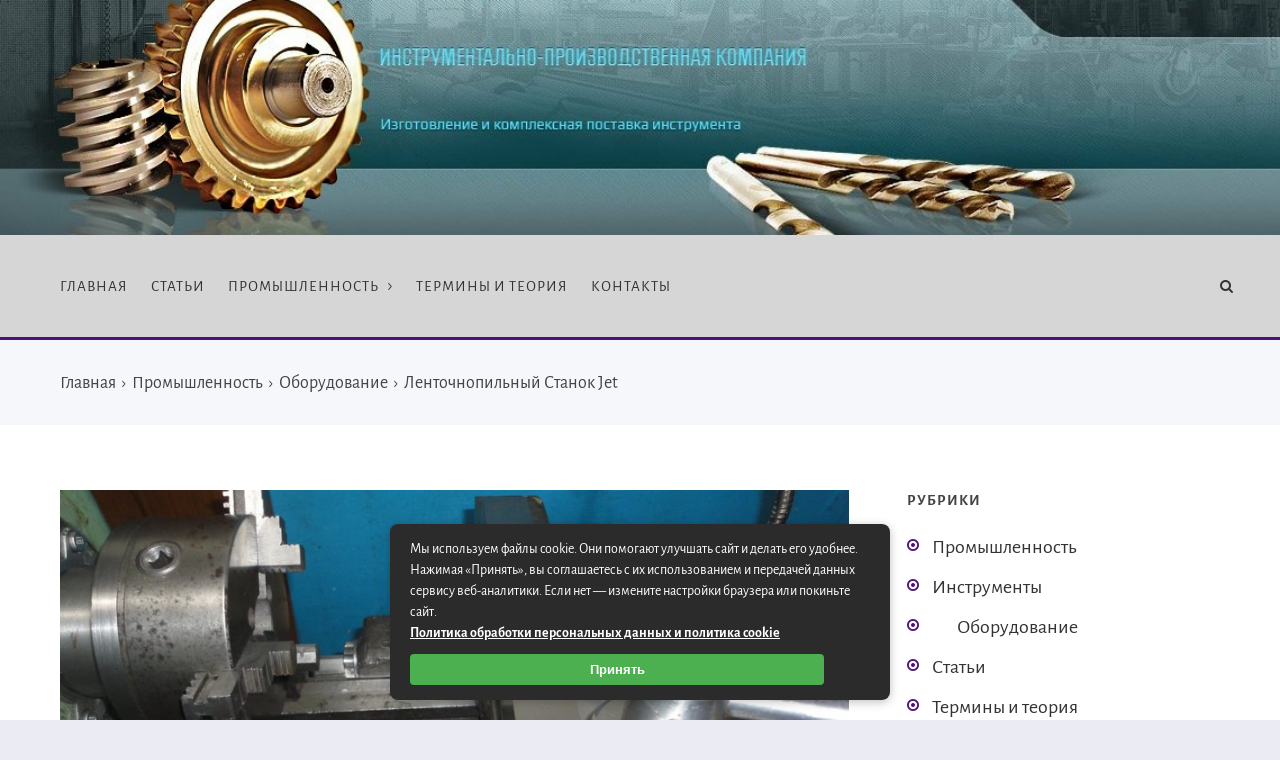

--- FILE ---
content_type: text/html; charset=UTF-8
request_url: https://ipc-ps.ru/lentochnopilnyj-stanok-jet/
body_size: 26364
content:
<!DOCTYPE html>
<html lang="ru-RU" class="no-js">
<head>
<meta charset="UTF-8"><link rel="preload" href="https://ipc-ps.ru/wp-content/cache/fvm/min/0-css00d9f72f0b779ba5f371789b2a6a55b12e097f30bd7d9b72eb0e15536a662.css" as="style" media="all" />
<link rel="preload" href="https://ipc-ps.ru/wp-content/cache/fvm/min/0-csse6dae2e5fae4c062b5687be511a48b897f5ad5674d10b6d4c377c4bef1628.css" as="style" media="all" />
<link rel="preload" href="https://ipc-ps.ru/wp-content/cache/fvm/min/0-css9a0e2db664117e7205f3a9d9a1e86ed2e1b64b0a606ef59f59de76bef287c.css" as="style" media="all" /><script data-cfasync="false">if(navigator.userAgent.match(/MSIE|Internet Explorer/i)||navigator.userAgent.match(/Trident\/7\..*?rv:11/i)){var href=document.location.href;if(!href.match(/[?&]iebrowser/)){if(href.indexOf("?")==-1){if(href.indexOf("#")==-1){document.location.href=href+"?iebrowser=1"}else{document.location.href=href.replace("#","?iebrowser=1#")}}else{if(href.indexOf("#")==-1){document.location.href=href+"&iebrowser=1"}else{document.location.href=href.replace("#","&iebrowser=1#")}}}}</script>
<script data-cfasync="false">class FVMLoader{constructor(e){this.triggerEvents=e,this.eventOptions={passive:!0},this.userEventListener=this.triggerListener.bind(this),this.delayedScripts={normal:[],async:[],defer:[]},this.allJQueries=[]}_addUserInteractionListener(e){this.triggerEvents.forEach(t=>window.addEventListener(t,e.userEventListener,e.eventOptions))}_removeUserInteractionListener(e){this.triggerEvents.forEach(t=>window.removeEventListener(t,e.userEventListener,e.eventOptions))}triggerListener(){this._removeUserInteractionListener(this),"loading"===document.readyState?document.addEventListener("DOMContentLoaded",this._loadEverythingNow.bind(this)):this._loadEverythingNow()}async _loadEverythingNow(){this._runAllDelayedCSS(),this._delayEventListeners(),this._delayJQueryReady(this),this._handleDocumentWrite(),this._registerAllDelayedScripts(),await this._loadScriptsFromList(this.delayedScripts.normal),await this._loadScriptsFromList(this.delayedScripts.defer),await this._loadScriptsFromList(this.delayedScripts.async),await this._triggerDOMContentLoaded(),await this._triggerWindowLoad(),window.dispatchEvent(new Event("wpr-allScriptsLoaded"))}_registerAllDelayedScripts(){document.querySelectorAll("script[type=fvmdelay]").forEach(e=>{e.hasAttribute("src")?e.hasAttribute("async")&&!1!==e.async?this.delayedScripts.async.push(e):e.hasAttribute("defer")&&!1!==e.defer||"module"===e.getAttribute("data-type")?this.delayedScripts.defer.push(e):this.delayedScripts.normal.push(e):this.delayedScripts.normal.push(e)})}_runAllDelayedCSS(){document.querySelectorAll("link[rel=fvmdelay]").forEach(e=>{e.setAttribute("rel","stylesheet")})}async _transformScript(e){return await this._requestAnimFrame(),new Promise(t=>{const n=document.createElement("script");let r;[...e.attributes].forEach(e=>{let t=e.nodeName;"type"!==t&&("data-type"===t&&(t="type",r=e.nodeValue),n.setAttribute(t,e.nodeValue))}),e.hasAttribute("src")?(n.addEventListener("load",t),n.addEventListener("error",t)):(n.text=e.text,t()),e.parentNode.replaceChild(n,e)})}async _loadScriptsFromList(e){const t=e.shift();return t?(await this._transformScript(t),this._loadScriptsFromList(e)):Promise.resolve()}_delayEventListeners(){let e={};function t(t,n){!function(t){function n(n){return e[t].eventsToRewrite.indexOf(n)>=0?"wpr-"+n:n}e[t]||(e[t]={originalFunctions:{add:t.addEventListener,remove:t.removeEventListener},eventsToRewrite:[]},t.addEventListener=function(){arguments[0]=n(arguments[0]),e[t].originalFunctions.add.apply(t,arguments)},t.removeEventListener=function(){arguments[0]=n(arguments[0]),e[t].originalFunctions.remove.apply(t,arguments)})}(t),e[t].eventsToRewrite.push(n)}function n(e,t){let n=e[t];Object.defineProperty(e,t,{get:()=>n||function(){},set(r){e["wpr"+t]=n=r}})}t(document,"DOMContentLoaded"),t(window,"DOMContentLoaded"),t(window,"load"),t(window,"pageshow"),t(document,"readystatechange"),n(document,"onreadystatechange"),n(window,"onload"),n(window,"onpageshow")}_delayJQueryReady(e){let t=window.jQuery;Object.defineProperty(window,"jQuery",{get:()=>t,set(n){if(n&&n.fn&&!e.allJQueries.includes(n)){n.fn.ready=n.fn.init.prototype.ready=function(t){e.domReadyFired?t.bind(document)(n):document.addEventListener("DOMContentLoaded2",()=>t.bind(document)(n))};const t=n.fn.on;n.fn.on=n.fn.init.prototype.on=function(){if(this[0]===window){function e(e){return e.split(" ").map(e=>"load"===e||0===e.indexOf("load.")?"wpr-jquery-load":e).join(" ")}"string"==typeof arguments[0]||arguments[0]instanceof String?arguments[0]=e(arguments[0]):"object"==typeof arguments[0]&&Object.keys(arguments[0]).forEach(t=>{delete Object.assign(arguments[0],{[e(t)]:arguments[0][t]})[t]})}return t.apply(this,arguments),this},e.allJQueries.push(n)}t=n}})}async _triggerDOMContentLoaded(){this.domReadyFired=!0,await this._requestAnimFrame(),document.dispatchEvent(new Event("DOMContentLoaded2")),await this._requestAnimFrame(),window.dispatchEvent(new Event("DOMContentLoaded2")),await this._requestAnimFrame(),document.dispatchEvent(new Event("wpr-readystatechange")),await this._requestAnimFrame(),document.wpronreadystatechange&&document.wpronreadystatechange()}async _triggerWindowLoad(){await this._requestAnimFrame(),window.dispatchEvent(new Event("wpr-load")),await this._requestAnimFrame(),window.wpronload&&window.wpronload(),await this._requestAnimFrame(),this.allJQueries.forEach(e=>e(window).trigger("wpr-jquery-load")),window.dispatchEvent(new Event("wpr-pageshow")),await this._requestAnimFrame(),window.wpronpageshow&&window.wpronpageshow()}_handleDocumentWrite(){const e=new Map;document.write=document.writeln=function(t){const n=document.currentScript,r=document.createRange(),i=n.parentElement;let a=e.get(n);void 0===a&&(a=n.nextSibling,e.set(n,a));const s=document.createDocumentFragment();r.setStart(s,0),s.appendChild(r.createContextualFragment(t)),i.insertBefore(s,a)}}async _requestAnimFrame(){return new Promise(e=>requestAnimationFrame(e))}static run(){const e=new FVMLoader(["keydown","mousemove","touchmove","touchstart","touchend","wheel"]);e._addUserInteractionListener(e)}}FVMLoader.run();</script><meta name="viewport" content="width=device-width, initial-scale=1"><meta name='robots' content='index, follow, max-image-preview:large, max-snippet:-1, max-video-preview:-1' /><title>Ленточнопильный Станок Jet</title><meta name="description" content="Ленточнопильный станок по металлу предполагает наличие массивной консоли, поэтому ему совершенно необходим механизм автоподачи. У станков Jet серии HVBS" /><link rel="canonical" href="https://ipc-ps.ru/lentochnopilnyj-stanok-jet/" /><meta property="og:locale" content="ru_RU" /><meta property="og:type" content="article" /><meta property="og:title" content="Ленточнопильный Станок Jet" /><meta property="og:description" content="Ленточнопильный станок по металлу предполагает наличие массивной консоли, поэтому ему совершенно необходим механизм автоподачи. У станков Jet серии HVBS" /><meta property="og:url" content="https://ipc-ps.ru/lentochnopilnyj-stanok-jet/" /><meta property="og:site_name" content="Инструментально-производственная компания" /><meta property="article:published_time" content="2022-04-13T08:32:13+00:00" /><meta name="author" content="Редактор" /><meta name="twitter:card" content="summary_large_image" /><meta name="twitter:label1" content="Написано автором" /><meta name="twitter:data1" content="Редактор" /><script type="application/ld+json" class="yoast-schema-graph">{"@context":"https://schema.org","@graph":[{"@type":"Article","@id":"https://ipc-ps.ru/lentochnopilnyj-stanok-jet/#article","isPartOf":{"@id":"https://ipc-ps.ru/lentochnopilnyj-stanok-jet/"},"author":{"name":"Редактор","@id":"https://ipc-ps.ru/#/schema/person/35666c30f170963e77cf2af40ea3f95f"},"headline":"Ленточнопильный Станок Jet","datePublished":"2022-04-13T08:32:13+00:00","mainEntityOfPage":{"@id":"https://ipc-ps.ru/lentochnopilnyj-stanok-jet/"},"wordCount":207,"commentCount":0,"image":{"@id":"https://ipc-ps.ru/lentochnopilnyj-stanok-jet/#primaryimage"},"thumbnailUrl":"https://ipc-ps.ru/wp-content/uploads/2022/04/stanok.jpg","articleSection":["Оборудование"],"inLanguage":"ru-RU","potentialAction":[{"@type":"CommentAction","name":"Comment","target":["https://ipc-ps.ru/lentochnopilnyj-stanok-jet/#respond"]}]},{"@type":"WebPage","@id":"https://ipc-ps.ru/lentochnopilnyj-stanok-jet/","url":"https://ipc-ps.ru/lentochnopilnyj-stanok-jet/","name":"Ленточнопильный Станок Jet","isPartOf":{"@id":"https://ipc-ps.ru/#website"},"primaryImageOfPage":{"@id":"https://ipc-ps.ru/lentochnopilnyj-stanok-jet/#primaryimage"},"image":{"@id":"https://ipc-ps.ru/lentochnopilnyj-stanok-jet/#primaryimage"},"thumbnailUrl":"https://ipc-ps.ru/wp-content/uploads/2022/04/stanok.jpg","datePublished":"2022-04-13T08:32:13+00:00","author":{"@id":"https://ipc-ps.ru/#/schema/person/35666c30f170963e77cf2af40ea3f95f"},"description":"Ленточнопильный станок по металлу предполагает наличие массивной консоли, поэтому ему совершенно необходим механизм автоподачи. У станков Jet серии HVBS","breadcrumb":{"@id":"https://ipc-ps.ru/lentochnopilnyj-stanok-jet/#breadcrumb"},"inLanguage":"ru-RU","potentialAction":[{"@type":"ReadAction","target":["https://ipc-ps.ru/lentochnopilnyj-stanok-jet/"]}]},{"@type":"ImageObject","inLanguage":"ru-RU","@id":"https://ipc-ps.ru/lentochnopilnyj-stanok-jet/#primaryimage","url":"https://ipc-ps.ru/wp-content/uploads/2022/04/stanok.jpg","contentUrl":"https://ipc-ps.ru/wp-content/uploads/2022/04/stanok.jpg","width":1000,"height":750},{"@type":"BreadcrumbList","@id":"https://ipc-ps.ru/lentochnopilnyj-stanok-jet/#breadcrumb","itemListElement":[{"@type":"ListItem","position":1,"name":"Главная страница","item":"https://ipc-ps.ru/"},{"@type":"ListItem","position":2,"name":"Промышленность","item":"https://ipc-ps.ru/promyshlennost/"},{"@type":"ListItem","position":3,"name":"Оборудование","item":"https://ipc-ps.ru/promyshlennost/oborudovanie/"},{"@type":"ListItem","position":4,"name":"Ленточнопильный Станок Jet"}]},{"@type":"WebSite","@id":"https://ipc-ps.ru/#website","url":"https://ipc-ps.ru/","name":"Инструментально-производственная компания","description":"","potentialAction":[{"@type":"SearchAction","target":{"@type":"EntryPoint","urlTemplate":"https://ipc-ps.ru/?s={search_term_string}"},"query-input":{"@type":"PropertyValueSpecification","valueRequired":true,"valueName":"search_term_string"}}],"inLanguage":"ru-RU"},{"@type":"Person","@id":"https://ipc-ps.ru/#/schema/person/35666c30f170963e77cf2af40ea3f95f","name":"Редактор","image":{"@type":"ImageObject","inLanguage":"ru-RU","@id":"https://ipc-ps.ru/#/schema/person/image/","url":"https://secure.gravatar.com/avatar/60c1f1f7cbb6623050f185f233c52aa16176e13ed928dcc0250d174c933a077c?s=96&d=monsterid&r=g","contentUrl":"https://secure.gravatar.com/avatar/60c1f1f7cbb6623050f185f233c52aa16176e13ed928dcc0250d174c933a077c?s=96&d=monsterid&r=g","caption":"Редактор"}}]}</script>

<link rel="profile" href="http://gmpg.org/xfn/11">

<link href="https://ipc-ps.ru/wp-content/uploads/2022/02/0.jpg" rel="icon" type="image/x-icon">


	
	
	
	
	
	
	
	
	
	
	
	
	
	
	
	
	




<style id='wp-img-auto-sizes-contain-inline-css' type='text/css' media="all">img:is([sizes=auto i],[sizes^="auto," i]){contain-intrinsic-size:3000px 1500px}</style>
<style id='wp-block-library-inline-css' type='text/css' media="all">:root{--wp-block-synced-color:#7a00df;--wp-block-synced-color--rgb:122,0,223;--wp-bound-block-color:var(--wp-block-synced-color);--wp-editor-canvas-background:#ddd;--wp-admin-theme-color:#007cba;--wp-admin-theme-color--rgb:0,124,186;--wp-admin-theme-color-darker-10:#006ba1;--wp-admin-theme-color-darker-10--rgb:0,107,160.5;--wp-admin-theme-color-darker-20:#005a87;--wp-admin-theme-color-darker-20--rgb:0,90,135;--wp-admin-border-width-focus:2px}@media (min-resolution:192dpi){:root{--wp-admin-border-width-focus:1.5px}}.wp-element-button{cursor:pointer}:root .has-very-light-gray-background-color{background-color:#eee}:root .has-very-dark-gray-background-color{background-color:#313131}:root .has-very-light-gray-color{color:#eee}:root .has-very-dark-gray-color{color:#313131}:root .has-vivid-green-cyan-to-vivid-cyan-blue-gradient-background{background:linear-gradient(135deg,#00d084,#0693e3)}:root .has-purple-crush-gradient-background{background:linear-gradient(135deg,#34e2e4,#4721fb 50%,#ab1dfe)}:root .has-hazy-dawn-gradient-background{background:linear-gradient(135deg,#faaca8,#dad0ec)}:root .has-subdued-olive-gradient-background{background:linear-gradient(135deg,#fafae1,#67a671)}:root .has-atomic-cream-gradient-background{background:linear-gradient(135deg,#fdd79a,#004a59)}:root .has-nightshade-gradient-background{background:linear-gradient(135deg,#330968,#31cdcf)}:root .has-midnight-gradient-background{background:linear-gradient(135deg,#020381,#2874fc)}:root{--wp--preset--font-size--normal:16px;--wp--preset--font-size--huge:42px}.has-regular-font-size{font-size:1em}.has-larger-font-size{font-size:2.625em}.has-normal-font-size{font-size:var(--wp--preset--font-size--normal)}.has-huge-font-size{font-size:var(--wp--preset--font-size--huge)}.has-text-align-center{text-align:center}.has-text-align-left{text-align:left}.has-text-align-right{text-align:right}.has-fit-text{white-space:nowrap!important}#end-resizable-editor-section{display:none}.aligncenter{clear:both}.items-justified-left{justify-content:flex-start}.items-justified-center{justify-content:center}.items-justified-right{justify-content:flex-end}.items-justified-space-between{justify-content:space-between}.screen-reader-text{border:0;clip-path:inset(50%);height:1px;margin:-1px;overflow:hidden;padding:0;position:absolute;width:1px;word-wrap:normal!important}.screen-reader-text:focus{background-color:#ddd;clip-path:none;color:#444;display:block;font-size:1em;height:auto;left:5px;line-height:normal;padding:15px 23px 14px;text-decoration:none;top:5px;width:auto;z-index:100000}html :where(.has-border-color){border-style:solid}html :where([style*=border-top-color]){border-top-style:solid}html :where([style*=border-right-color]){border-right-style:solid}html :where([style*=border-bottom-color]){border-bottom-style:solid}html :where([style*=border-left-color]){border-left-style:solid}html :where([style*=border-width]){border-style:solid}html :where([style*=border-top-width]){border-top-style:solid}html :where([style*=border-right-width]){border-right-style:solid}html :where([style*=border-bottom-width]){border-bottom-style:solid}html :where([style*=border-left-width]){border-left-style:solid}html :where(img[class*=wp-image-]){height:auto;max-width:100%}:where(figure){margin:0 0 1em}html :where(.is-position-sticky){--wp-admin--admin-bar--position-offset:var(--wp-admin--admin-bar--height,0px)}@media screen and (max-width:600px){html :where(.is-position-sticky){--wp-admin--admin-bar--position-offset:0px}}</style><style id='global-styles-inline-css' type='text/css' media="all">:root{--wp--preset--aspect-ratio--square:1;--wp--preset--aspect-ratio--4-3:4/3;--wp--preset--aspect-ratio--3-4:3/4;--wp--preset--aspect-ratio--3-2:3/2;--wp--preset--aspect-ratio--2-3:2/3;--wp--preset--aspect-ratio--16-9:16/9;--wp--preset--aspect-ratio--9-16:9/16;--wp--preset--color--black:#000000;--wp--preset--color--cyan-bluish-gray:#abb8c3;--wp--preset--color--white:#ffffff;--wp--preset--color--pale-pink:#f78da7;--wp--preset--color--vivid-red:#cf2e2e;--wp--preset--color--luminous-vivid-orange:#ff6900;--wp--preset--color--luminous-vivid-amber:#fcb900;--wp--preset--color--light-green-cyan:#7bdcb5;--wp--preset--color--vivid-green-cyan:#00d084;--wp--preset--color--pale-cyan-blue:#8ed1fc;--wp--preset--color--vivid-cyan-blue:#0693e3;--wp--preset--color--vivid-purple:#9b51e0;--wp--preset--gradient--vivid-cyan-blue-to-vivid-purple:linear-gradient(135deg,rgb(6,147,227) 0%,rgb(155,81,224) 100%);--wp--preset--gradient--light-green-cyan-to-vivid-green-cyan:linear-gradient(135deg,rgb(122,220,180) 0%,rgb(0,208,130) 100%);--wp--preset--gradient--luminous-vivid-amber-to-luminous-vivid-orange:linear-gradient(135deg,rgb(252,185,0) 0%,rgb(255,105,0) 100%);--wp--preset--gradient--luminous-vivid-orange-to-vivid-red:linear-gradient(135deg,rgb(255,105,0) 0%,rgb(207,46,46) 100%);--wp--preset--gradient--very-light-gray-to-cyan-bluish-gray:linear-gradient(135deg,rgb(238,238,238) 0%,rgb(169,184,195) 100%);--wp--preset--gradient--cool-to-warm-spectrum:linear-gradient(135deg,rgb(74,234,220) 0%,rgb(151,120,209) 20%,rgb(207,42,186) 40%,rgb(238,44,130) 60%,rgb(251,105,98) 80%,rgb(254,248,76) 100%);--wp--preset--gradient--blush-light-purple:linear-gradient(135deg,rgb(255,206,236) 0%,rgb(152,150,240) 100%);--wp--preset--gradient--blush-bordeaux:linear-gradient(135deg,rgb(254,205,165) 0%,rgb(254,45,45) 50%,rgb(107,0,62) 100%);--wp--preset--gradient--luminous-dusk:linear-gradient(135deg,rgb(255,203,112) 0%,rgb(199,81,192) 50%,rgb(65,88,208) 100%);--wp--preset--gradient--pale-ocean:linear-gradient(135deg,rgb(255,245,203) 0%,rgb(182,227,212) 50%,rgb(51,167,181) 100%);--wp--preset--gradient--electric-grass:linear-gradient(135deg,rgb(202,248,128) 0%,rgb(113,206,126) 100%);--wp--preset--gradient--midnight:linear-gradient(135deg,rgb(2,3,129) 0%,rgb(40,116,252) 100%);--wp--preset--font-size--small:13px;--wp--preset--font-size--medium:20px;--wp--preset--font-size--large:36px;--wp--preset--font-size--x-large:42px;--wp--preset--spacing--20:0.44rem;--wp--preset--spacing--30:0.67rem;--wp--preset--spacing--40:1rem;--wp--preset--spacing--50:1.5rem;--wp--preset--spacing--60:2.25rem;--wp--preset--spacing--70:3.38rem;--wp--preset--spacing--80:5.06rem;--wp--preset--shadow--natural:6px 6px 9px rgba(0, 0, 0, 0.2);--wp--preset--shadow--deep:12px 12px 50px rgba(0, 0, 0, 0.4);--wp--preset--shadow--sharp:6px 6px 0px rgba(0, 0, 0, 0.2);--wp--preset--shadow--outlined:6px 6px 0px -3px rgb(255, 255, 255), 6px 6px rgb(0, 0, 0);--wp--preset--shadow--crisp:6px 6px 0px rgb(0, 0, 0)}:where(.is-layout-flex){gap:.5em}:where(.is-layout-grid){gap:.5em}body .is-layout-flex{display:flex}.is-layout-flex{flex-wrap:wrap;align-items:center}.is-layout-flex>:is(*,div){margin:0}body .is-layout-grid{display:grid}.is-layout-grid>:is(*,div){margin:0}:where(.wp-block-columns.is-layout-flex){gap:2em}:where(.wp-block-columns.is-layout-grid){gap:2em}:where(.wp-block-post-template.is-layout-flex){gap:1.25em}:where(.wp-block-post-template.is-layout-grid){gap:1.25em}.has-black-color{color:var(--wp--preset--color--black)!important}.has-cyan-bluish-gray-color{color:var(--wp--preset--color--cyan-bluish-gray)!important}.has-white-color{color:var(--wp--preset--color--white)!important}.has-pale-pink-color{color:var(--wp--preset--color--pale-pink)!important}.has-vivid-red-color{color:var(--wp--preset--color--vivid-red)!important}.has-luminous-vivid-orange-color{color:var(--wp--preset--color--luminous-vivid-orange)!important}.has-luminous-vivid-amber-color{color:var(--wp--preset--color--luminous-vivid-amber)!important}.has-light-green-cyan-color{color:var(--wp--preset--color--light-green-cyan)!important}.has-vivid-green-cyan-color{color:var(--wp--preset--color--vivid-green-cyan)!important}.has-pale-cyan-blue-color{color:var(--wp--preset--color--pale-cyan-blue)!important}.has-vivid-cyan-blue-color{color:var(--wp--preset--color--vivid-cyan-blue)!important}.has-vivid-purple-color{color:var(--wp--preset--color--vivid-purple)!important}.has-black-background-color{background-color:var(--wp--preset--color--black)!important}.has-cyan-bluish-gray-background-color{background-color:var(--wp--preset--color--cyan-bluish-gray)!important}.has-white-background-color{background-color:var(--wp--preset--color--white)!important}.has-pale-pink-background-color{background-color:var(--wp--preset--color--pale-pink)!important}.has-vivid-red-background-color{background-color:var(--wp--preset--color--vivid-red)!important}.has-luminous-vivid-orange-background-color{background-color:var(--wp--preset--color--luminous-vivid-orange)!important}.has-luminous-vivid-amber-background-color{background-color:var(--wp--preset--color--luminous-vivid-amber)!important}.has-light-green-cyan-background-color{background-color:var(--wp--preset--color--light-green-cyan)!important}.has-vivid-green-cyan-background-color{background-color:var(--wp--preset--color--vivid-green-cyan)!important}.has-pale-cyan-blue-background-color{background-color:var(--wp--preset--color--pale-cyan-blue)!important}.has-vivid-cyan-blue-background-color{background-color:var(--wp--preset--color--vivid-cyan-blue)!important}.has-vivid-purple-background-color{background-color:var(--wp--preset--color--vivid-purple)!important}.has-black-border-color{border-color:var(--wp--preset--color--black)!important}.has-cyan-bluish-gray-border-color{border-color:var(--wp--preset--color--cyan-bluish-gray)!important}.has-white-border-color{border-color:var(--wp--preset--color--white)!important}.has-pale-pink-border-color{border-color:var(--wp--preset--color--pale-pink)!important}.has-vivid-red-border-color{border-color:var(--wp--preset--color--vivid-red)!important}.has-luminous-vivid-orange-border-color{border-color:var(--wp--preset--color--luminous-vivid-orange)!important}.has-luminous-vivid-amber-border-color{border-color:var(--wp--preset--color--luminous-vivid-amber)!important}.has-light-green-cyan-border-color{border-color:var(--wp--preset--color--light-green-cyan)!important}.has-vivid-green-cyan-border-color{border-color:var(--wp--preset--color--vivid-green-cyan)!important}.has-pale-cyan-blue-border-color{border-color:var(--wp--preset--color--pale-cyan-blue)!important}.has-vivid-cyan-blue-border-color{border-color:var(--wp--preset--color--vivid-cyan-blue)!important}.has-vivid-purple-border-color{border-color:var(--wp--preset--color--vivid-purple)!important}.has-vivid-cyan-blue-to-vivid-purple-gradient-background{background:var(--wp--preset--gradient--vivid-cyan-blue-to-vivid-purple)!important}.has-light-green-cyan-to-vivid-green-cyan-gradient-background{background:var(--wp--preset--gradient--light-green-cyan-to-vivid-green-cyan)!important}.has-luminous-vivid-amber-to-luminous-vivid-orange-gradient-background{background:var(--wp--preset--gradient--luminous-vivid-amber-to-luminous-vivid-orange)!important}.has-luminous-vivid-orange-to-vivid-red-gradient-background{background:var(--wp--preset--gradient--luminous-vivid-orange-to-vivid-red)!important}.has-very-light-gray-to-cyan-bluish-gray-gradient-background{background:var(--wp--preset--gradient--very-light-gray-to-cyan-bluish-gray)!important}.has-cool-to-warm-spectrum-gradient-background{background:var(--wp--preset--gradient--cool-to-warm-spectrum)!important}.has-blush-light-purple-gradient-background{background:var(--wp--preset--gradient--blush-light-purple)!important}.has-blush-bordeaux-gradient-background{background:var(--wp--preset--gradient--blush-bordeaux)!important}.has-luminous-dusk-gradient-background{background:var(--wp--preset--gradient--luminous-dusk)!important}.has-pale-ocean-gradient-background{background:var(--wp--preset--gradient--pale-ocean)!important}.has-electric-grass-gradient-background{background:var(--wp--preset--gradient--electric-grass)!important}.has-midnight-gradient-background{background:var(--wp--preset--gradient--midnight)!important}.has-small-font-size{font-size:var(--wp--preset--font-size--small)!important}.has-medium-font-size{font-size:var(--wp--preset--font-size--medium)!important}.has-large-font-size{font-size:var(--wp--preset--font-size--large)!important}.has-x-large-font-size{font-size:var(--wp--preset--font-size--x-large)!important}</style>

<style id='classic-theme-styles-inline-css' type='text/css' media="all">/*! This file is auto-generated */
.wp-block-button__link{color:#fff;background-color:#32373c;border-radius:9999px;box-shadow:none;text-decoration:none;padding:calc(.667em + 2px) calc(1.333em + 2px);font-size:1.125em}.wp-block-file__button{background:#32373c;color:#fff;text-decoration:none}</style>
<link rel='stylesheet' id='theme-style-css' href='https://ipc-ps.ru/wp-content/cache/fvm/min/0-css00d9f72f0b779ba5f371789b2a6a55b12e097f30bd7d9b72eb0e15536a662.css' type='text/css' media='all' />
<link rel='stylesheet' id='fancybox-css' href='https://ipc-ps.ru/wp-content/cache/fvm/min/0-csse6dae2e5fae4c062b5687be511a48b897f5ad5674d10b6d4c377c4bef1628.css' type='text/css' media='all' />
<link rel='stylesheet' id='wp-pagenavi-css' href='https://ipc-ps.ru/wp-content/cache/fvm/min/0-css9a0e2db664117e7205f3a9d9a1e86ed2e1b64b0a606ef59f59de76bef287c.css' type='text/css' media='all' />
<style media="all">a,ol.commentlist li .reply{color:#333}a:hover,a.read-more:hover,.post-header a:hover,.media-caption .post-header a:hover,h2.post-title a:hover,.featured-news-item h2 a:hover,ol.commentlist li .reply:hover,.footer-col a:hover{color:#501077}body{background:#EBEBF4;color:#444}.content-box.red{color:#444}.wrap,.media-caption,.thumb-box-caption{background:#fff}.top-info-blok,.top-info-blok:before{background:#f6f7fb;color:#444}.gp-post-tags{color:#fff}.header{background:#d6d6d6}.text-title a{color:#333}.menunav li a:before{background:#501077}.menunav li a{color:#333}.menunav ul li ul{background:#c4c4c4}.menunav ul li ul li a{color:#333}.featured-news{background:#f6f7fb}.featured-news-item h2 a{color:#333}#backtop,.wp-pagenavi .current,.wp-pagenavi a:hover,.nice-cats li.cat-item:hover,.loadmore-button,.toggle-comments,.comment-form input[type="submit"],.comments-box .navigation .nav-previous a:before,.comments-box .navigation .nav-next a:before,.widget #searchsubmit,.recent-posts-content ol li:before,a.read-more,.wp-pagenavi a:hover,.owl-prev,.owl-next,.owl-dot.active span,.owl-dot:hover span,.owl-prev,.owl-next,.wpcf7 input[type="submit"]{color:#fff;background:#501077}.wp-pagenavi .current,.wp-pagenavi a:hover,.nice-cats li.cat-item a:hover,.nice-cats li.cat-item:hover .post_count,a.read-more:hover{color:#fff}.owl-dot span{border:4px solid #501077}#backtop:hover,.loadmore-button:hover,.toggle-comments:hover,.comment-form input[type="submit"]:hover,.widget #searchsubmit:hover,a.read-more:hover,.social-bar ul li a:hover,.owl-prev:hover,.owl-next:hover,.wpcf7 input[type="submit"]:hover{background:#106fa5}.search-container .searchSubmit:hover{color:#501077;border:3px solid #501077}.gp-search-modal a.close:hover{color:#501077}.search-container input:focus{border-bottom:3px solid #501077}.footer{background:#f6f7fb}.footer-col,ul.bottom-nav li a,ul.bottom-nav li:after,.footer-col .widget-title,.footer-col a{color:#444}.footer-col .widget-title,ul.bottom-nav{border-bottom:1px solid #eeeeef}.breadcrumbs:before{background:#f6f7fb}.breadcrumbs,.breadcrumbs a{color:#444}blockquote{background:#f9f9f9;color:#444;border-left:10px solid #501077}.post-content ul li:before,.widget ul li:before,.footer ul li:before{color:#501077}.wp-pagenavi,.post-navigation{border-top:1px solid #eeeeef}.wp-pagenavi a,.wp-pagenavi span.current,.wp-pagenavi a:hover{border:1px solid #eeeeef}.recent-posts-content ol li,.post-navigation{border-bottom:1px solid #eeeeef}.nav-box-prev{border-right:1px solid #eeeeef}.widget-title{color:#444}.author-widget{background:#f6f7fb}.author-widget span,.author-widget p{color:#333}.author-btn{border:1px solid #333;color:#333}.maincol{float:left;margin-right:5%}.comments-box{height:auto;width:100%;transition:all .5s ease;overflow:visible;margin-top:50px}ul.bottom-nav{padding:30px 0 20px}.gp-btn.custom{background:#501077;color:#fff}.gp-btn.custom:hover{background:#612ba8}.ghost-custom{padding:12px 20px;border:2px solid #501077;color:#501077}.ghost-custom:hover{background:#501077;color:#fff;border:2px solid #501077}.highlight{background:#501077;color:#333}.content-box.custom{background:#fce7d6;border:1px solid #fcb77b}.content-box.custom .icon-wrap{color:#fcb77b}.author-widget:before{background:url('') no-repeat center center;background-size:cover}#gp-home2 .maincol{float:right;margin-left:5%;margin-right:0}.mob-panel{background:#f6f7fb;color:#333}.mob-panel a{color:#333}.gp-divider.custom.solid{border-top:2px solid #501077}.gp-divider.custom.dashed{border-top:2px dashed #501077}.gp-divider.custom.dotted{border-top:2px dotted #501077}</style>
<style type="text/css" media="all">.recentcomments a{display:inline!important;padding:0!important;margin:0!important}</style></head>

<body class="wp-singular post-template-default single single-post postid-1210 single-format-standard wp-theme-kassandra" itemscope itemtype="http://schema.org/WebPage">
<div class="wrap gp-clearfix">
<div class="mob-panel gp-clearfix">
 <a id="mob" href="#mobilemenu"> Открыть меню</a> 
 <a class="toggle-search open_search" rel="nofollow" href="#"><i class="fa fa-search" aria-hidden="true"></i> &nbsp;Поиск</a> 
</div>

<div class="header gp-clearfix" itemscope itemtype="http://schema.org/WPHeader">
<a href="/"><img src="https://ipc-ps.ru/wp-content/uploads/2022/05/shapka.jpg" width="100%" /></a>
<div class="gp-container gp-clearfix">


<div id="menu" class="menunav" itemscope itemtype="http://www.schema.org/SiteNavigationElement">
<div class="menu-top-container"><ul id="menu-top" class="top-menu"><li id="menu-item-611" class="menu-item menu-item-type-custom menu-item-object-custom menu-item-611"><a href="/" itemprop="url"><span itemprop="name">Главная</span></a></li>
<li id="menu-item-1410" class="menu-item menu-item-type-taxonomy menu-item-object-category menu-item-1410"><a href="https://ipc-ps.ru/stati/" itemprop="url"><span itemprop="name">Статьи</span></a></li>
<li id="menu-item-1411" class="menu-item menu-item-type-taxonomy menu-item-object-category current-post-ancestor menu-item-has-children menu-item-1411"><a href="https://ipc-ps.ru/promyshlennost/" itemprop="url"><span itemprop="name">Промышленность</span></a>
<ul class="sub-menu">
	<li id="menu-item-1412" class="menu-item menu-item-type-taxonomy menu-item-object-category current-post-ancestor current-menu-parent current-post-parent menu-item-1412"><a href="https://ipc-ps.ru/promyshlennost/oborudovanie/" itemprop="url"><span itemprop="name">Оборудование</span></a></li>
</ul>
</li>
<li id="menu-item-1413" class="menu-item menu-item-type-taxonomy menu-item-object-category menu-item-1413"><a href="https://ipc-ps.ru/terminy-i-teoriya/" itemprop="url"><span itemprop="name">Термины и теория</span></a></li>
<li id="menu-item-1414" class="menu-item menu-item-type-post_type menu-item-object-page menu-item-1414"><a href="https://ipc-ps.ru/kontakty/" itemprop="url"><span itemprop="name">Контакты</span></a></li>
</ul></div></div>
 
  <a class="toggle-search-menu open_search" rel="nofollow" href="#"><i class="fa fa-search" aria-hidden="true"></i></a> 
 

</div>
</div> 
<div class="gp-container gp-clearfix">
<div class="breadcrumbs gp-clearfix" itemscope itemtype="http://schema.org/BreadcrumbList"><span itemprop="itemListElement" itemscope itemtype="http://schema.org/ListItem"><a class="breadcrumbs__link" href="https://ipc-ps.ru/" itemprop="item"><span itemprop="name">Главная</span></a><meta itemprop="position" content="1" /></span><span class="breadcrumbs__separator">&nbsp; › &nbsp;</span><span itemprop="itemListElement" itemscope itemtype="http://schema.org/ListItem"><a class="breadcrumbs__link" href="https://ipc-ps.ru/promyshlennost/" itemprop="item"><span itemprop="name">Промышленность</span></a><meta itemprop="position" content="2" /></span><span class="breadcrumbs__separator">&nbsp; › &nbsp;</span><span itemprop="itemListElement" itemscope itemtype="http://schema.org/ListItem"><a class="breadcrumbs__link" href="https://ipc-ps.ru/promyshlennost/oborudovanie/" itemprop="item"><span itemprop="name">Оборудование</span></a><meta itemprop="position" content="3" /></span><span class="breadcrumbs__separator">&nbsp; › &nbsp;</span><span class="breadcrumbs__current">Ленточнопильный Станок Jet</span></div>

<div class="maincol">  
   
<div id="post-1210" class="gp-clearfix post-1210 post type-post status-publish format-standard has-post-thumbnail hentry category-oborudovanie" itemscope itemtype="http://schema.org/Article">



<div class="thumb-box">

<img itemprop="image" src="https://ipc-ps.ru/wp-content/uploads/2022/04/stanok-900x420.jpg" alt="Ленточнопильный Станок Jet"> 

<div class="thumb-box-caption"> 
<h1 class="post-title" itemprop="headline">Ленточнопильный Станок Jet</h1>
<div class="post-header">
<span itemprop="datePublished" content="2022-04-13T11:32:13+03:00">13.04.2022</span>&nbsp; &middot; &nbsp; <i class="fa fa-comment-o" aria-hidden="true"></i> &nbsp;0 
</div>
</div>


</div>

 

 
 <div class="post-content gp-clearfix" itemprop="articleBody">
 <p>Ленточнопильный станок по металлу предполагает наличие массивной консоли, поэтому ему совершенно необходим механизм автоподачи. У станков Jet серии HVBS он представляет собой гидравлическую систему, управляемую запирающим вентилем и регулировочным дроссельным винтом. Последний служит для установки подачи, что дает возможность читывать при резке твердость материала и профиль заготовки. Так, для тонкостенных заготовок (трубы, профиль и т. д.), чтобы избежать заклинивания полотна пилы, лучше использовать низкую скорость подачи. А по окончании процесса привод автоматически останавливается – срабатывает концевой выключатель. Его, кстати, тоже нетрудно настроить при необходимости.</p>
<p>Частоту вращения шкивов с лентой варьируют традиционным образом (перестановкой ремня редуктора). Диапазон скоростей позволяет пиле расправляться с материалами различной твердости, начиная пластмассой и заканчивая высоколегированной сталью и бронзой.HVBS-812R оборудован насосом для подвода смазывающе-охлаждающей жидкости (СОЖ). В качестве СОЖ применяют специальные водорастворимые эмульсии, утилизируемые в соответствии с требованиями защиты окружающей среды. К слову, податчик СОЖ включают и выключают независимо от двигателя станка.</p>
<p>Тиски, в которых крепят заготовку, могут быть отрегулированы для резки под углом. Для удобства на заднюю сторону станины станка нанесена угловая маркировка, но для верности лучше удостовериться в правильности установки, используя угломер. Зажимают заготовку рычагом быстрого зажима.</p>
<p>И еще пара «мелочей»: станина оборудована поддоном для сбора стружки, а подставка- колесами, упрощающими транспортировку 125-килограммового агрегата.</p>
<p>Источник: blogs.privet.ru</p>
<div style="clear:both; margin-top:0em; margin-bottom:1em;"><a href="https://ipc-ps.ru/lentochnopilnye-stanki-po-metallu-jet/" target="_blank" rel="dofollow" class="u182c23a9b96222ca0c8fe9a241c878bd"><style media="all">.u182c23a9b96222ca0c8fe9a241c878bd{padding:0;margin:0;padding-top:1em!important;padding-bottom:1em!important;width:100%;display:block;font-weight:700;background-color:#8E44AD;border:0!important;border-left:4px solid #95A5A6!important;box-shadow:0 1px 2px rgba(0,0,0,.17);-moz-box-shadow:0 1px 2px rgba(0,0,0,.17);-o-box-shadow:0 1px 2px rgba(0,0,0,.17);-webkit-box-shadow:0 1px 2px rgba(0,0,0,.17);text-decoration:none}.u182c23a9b96222ca0c8fe9a241c878bd:active,.u182c23a9b96222ca0c8fe9a241c878bd:hover{opacity:1;transition:opacity 250ms;webkit-transition:opacity 250ms;text-decoration:none}.u182c23a9b96222ca0c8fe9a241c878bd{transition:background-color 250ms;webkit-transition:background-color 250ms;opacity:1;transition:opacity 250ms;webkit-transition:opacity 250ms}.u182c23a9b96222ca0c8fe9a241c878bd .ctaText{font-weight:700;color:#e6e6e6;text-decoration:none;font-size:16px}.u182c23a9b96222ca0c8fe9a241c878bd .postTitle{color:#ECF0F1;text-decoration:underline!important;font-size:16px}.u182c23a9b96222ca0c8fe9a241c878bd:hover .postTitle{text-decoration:underline!important}</style><div style="padding-left:1em; padding-right:1em;"><span class="ctaText">Рекомендуем:</span>&nbsp; <span class="postTitle">Ленточнопильные Станки по Металлу Jet</span></div></a></div>  </div>

<span class="gp-post-tags"></span>


<meta itemprop="author" content="Редактор">
<meta itemprop="dateModified" content="2022-04-13">
<link itemscope itemprop="mainEntityOfPage" itemtype="https://schema.org/WebPage" href="https://ipc-ps.ru/lentochnopilnyj-stanok-jet/">

<div itemprop="publisher" itemscope itemtype="https://schema.org/Organization">
<div itemprop="logo" itemscope itemtype="https://schema.org/ImageObject">
<link itemprop="url image" href="https://ipc-ps.ru/wp-content/uploads/2022/02/SHapka.png">
<meta itemprop="width" content="300">
<meta itemprop="height" content="60">
</div>
<meta itemprop="name" content="Инструментально-производственная компания">
<meta itemprop="telephone" content="+78126480276">
<meta itemprop="address" content="Санкт-Петербург">	
</div>


<div class="share-post">
 <p>Поделиться в социальных сетях</p>

 <script src="//yastatic.net/es5-shims/0.0.2/es5-shims.min.js"></script>
<script src="//yastatic.net/share2/share.js"></script>
<div class="ya-share2" data-services="vkontakte,facebook,odnoklassniki,twitter,viber,whatsapp,skype,telegram"></div>

</div>  
<div class="post-navigation gp-clearfix">
<div class="nav-box-prev">
    <div class="prev-desc">Предыдущая запись</div>
<span class="prev-title"> <a href="https://ipc-ps.ru/lentochnopilnyj-stanok-po-metallu-svoimi-rukami/">Ленточнопильный Станок по Металлу Своими Руками </a></span>
 </div>

<div class="nav-box-next">
  <div class="next-desc">Следующая запись</div>
<span class="next-title"> <a href="https://ipc-ps.ru/lentochnopilnyj-stanok-firmy-pegas-chehiya/">Ленточнопильный Станок Фирмы Пегас Чехия </a></span>
</div>
</div>

<div  class="related-posts gp-clearfix">
<span class="related-title">Ещё записи из рубрики&nbsp; <a href="https://ipc-ps.ru/promyshlennost/oborudovanie/">"Оборудование"</a>
</span> 


<div class="related-post gp-clearfix">
<a href="https://ipc-ps.ru/press-dlya-vtorsyrya/"><img class="entry-thumb" src="https://ipc-ps.ru/wp-content/uploads/2022/04/stanok-200x200.jpg" alt="Пресс для Вторсырья"></a>  

<div class="post-header">
13.04.2022 &nbsp; &middot; &nbsp; 
<i class="fa fa-comment-o" aria-hidden="true"></i> &nbsp;
0</div>

<span class="related-post-title" itemprop="headline"><a href="https://ipc-ps.ru/press-dlya-vtorsyrya/" rel="bookmark">Пресс для Вторсырья</a></span>
<p>Фотографии пресс-служба СИБУР прислала.
К сожалению в тройку финалистов наш проект ООО &#171;Реал Строй&#187; не...</p> 
</div>
 

<div class="related-post gp-clearfix">
<a href="https://ipc-ps.ru/press-dlya-metalloloma/"><img class="entry-thumb" src="https://ipc-ps.ru/wp-content/uploads/2022/04/stanok-200x200.jpg" alt="Пресс для Металлолома"></a>  

<div class="post-header">
13.04.2022 &nbsp; &middot; &nbsp; 
<i class="fa fa-comment-o" aria-hidden="true"></i> &nbsp;
1</div>

<span class="related-post-title" itemprop="headline"><a href="https://ipc-ps.ru/press-dlya-metalloloma/" rel="bookmark">Пресс для Металлолома</a></span>
<p>Колоссальная работа по индустриализации, проделанная во времена Советского Союза, оставила не менее...</p> 
</div>
 

<div class="related-post gp-clearfix">
<a href="https://ipc-ps.ru/press-gorizontalnyj/"><img class="entry-thumb" src="https://ipc-ps.ru/wp-content/uploads/2022/04/stanok-200x200.jpg" alt="Пресс Горизонтальный"></a>  

<div class="post-header">
13.04.2022 &nbsp; &middot; &nbsp; 
<i class="fa fa-comment-o" aria-hidden="true"></i> &nbsp;
0</div>

<span class="related-post-title" itemprop="headline"><a href="https://ipc-ps.ru/press-gorizontalnyj/" rel="bookmark">Пресс Горизонтальный</a></span>
<p>Компания CRSGROUP поставляет горизонтальные прессы гидравлические производства Германии. Помимо поставки...</p> 
</div>
 

<div class="related-post gp-clearfix">
<a href="https://ipc-ps.ru/press-dlya-loma/"><img class="entry-thumb" src="https://ipc-ps.ru/wp-content/uploads/2022/04/stanok-200x200.jpg" alt="Пресс для Лома"></a>  

<div class="post-header">
13.04.2022 &nbsp; &middot; &nbsp; 
<i class="fa fa-comment-o" aria-hidden="true"></i> &nbsp;
0</div>

<span class="related-post-title" itemprop="headline"><a href="https://ipc-ps.ru/press-dlya-loma/" rel="bookmark">Пресс для Лома</a></span>
<p>Пресс-ножницы для металлолома
Для того чтобы из металлопроката создать деталь или заготовку, требуется его...</p> 
</div>
 

<div class="related-post gp-clearfix">
<a href="https://ipc-ps.ru/metallorezhushhij-instrument-kuplyu/"><img class="entry-thumb" src="https://ipc-ps.ru/wp-content/uploads/2022/04/stanok-200x200.jpg" alt="Металлорежущий Инструмент Куплю"></a>  

<div class="post-header">
13.04.2022 &nbsp; &middot; &nbsp; 
<i class="fa fa-comment-o" aria-hidden="true"></i> &nbsp;
0</div>

<span class="related-post-title" itemprop="headline"><a href="https://ipc-ps.ru/metallorezhushhij-instrument-kuplyu/" rel="bookmark">Металлорежущий Инструмент Куплю</a></span>
<p>Предназначение
Сверло с цилиндрическим хвостовиком для сверления рельсов со сменными пластинами d22...</p> 
</div>
 
</div>

   </div>


 	
<div id="post-558" class="random-post post-558 post type-post status-publish format-standard has-post-thumbnail hentry category-stati">
<a href="https://ipc-ps.ru/rezcy-tokarnye-rastochnye-dlya-obra/"><div class="random-post-img" style=" background-image: url(https://ipc-ps.ru/wp-content/uploads/2022/02/instrumenty.jpg)">
</div>
</a>
<div class="random-post-inner">
 <span>Что еще почитать:</span>
<h2 class="post-title"><a href="https://ipc-ps.ru/rezcy-tokarnye-rastochnye-dlya-obra/">Резцы токарные расточные для обработки глухих отверстий с пластинами из быстрорежущей стали (Р6М5 Р18)(с углом φ 5°)</a></h2>
</div>
</div>
	
<div id="post-3333" class="random-post post-3333 post type-post status-publish format-standard has-post-thumbnail hentry category-instrumenty">
<a href="https://ipc-ps.ru/kak-razvivat-individualnost-v-tokarnom-dele/"><div class="random-post-img" style=" background-image: url(https://ipc-ps.ru/wp-content/uploads/2022/08/0.jpeg)">
</div>
</a>
<div class="random-post-inner">
 <span>Что еще почитать:</span>
<h2 class="post-title"><a href="https://ipc-ps.ru/kak-razvivat-individualnost-v-tokarnom-dele/">Как развивать индивидуальность в токарном деле</a></h2>
</div>
</div>


  </div> 

<div class="sidebar" itemscope itemtype="http://schema.org/WPSideBar">
<div class="sidebar-wrapper">
 <div id="categories-4" class="widget widget_categories gp-clearfix"> <span class="widget-title">Рубрики</span> 
			<ul>
					<li class="cat-item cat-item-10"><a href="https://ipc-ps.ru/promyshlennost/">Промышленность</a>

	<li class="cat-item cat-item-13"><a href="https://ipc-ps.ru/promyshlennost/instrumenty/">Инструменты</a>
</li>
	<li class="cat-item cat-item-12"><a href="https://ipc-ps.ru/promyshlennost/oborudovanie/">Оборудование</a>
</li>

</li>
	<li class="cat-item cat-item-1"><a href="https://ipc-ps.ru/stati/">Статьи</a>
</li>
	<li class="cat-item cat-item-11"><a href="https://ipc-ps.ru/terminy-i-teoriya/">Термины и теория</a>
</li>
			</ul>

			</div>  
     <div class="widget">
<span class="widget-title"></span> 
 <div class="recent-posts-content">
	 <ol>
      


<li class="gp-clearfix">
 
<a href="https://ipc-ps.ru/effektivnye-postavki-oborudovaniya-iz-kitaya-polnyj-gid-dlya-biznesa/"><img itemprop="image" src="https://ipc-ps.ru/wp-content/uploads/2026/01/1768316154-800x547-1-100x100.png" alt="Эффективные поставки оборудования из Китая: полный гид для бизнеса"> </a> 
<span><a href="https://ipc-ps.ru/effektivnye-postavki-oborudovaniya-iz-kitaya-polnyj-gid-dlya-biznesa/">Эффективные поставки оборудования из Китая: полный гид для бизнеса</a></span>
 
</li>
 


<li class="gp-clearfix">
 
<a href="https://ipc-ps.ru/permneftemash-peredovye-resheniya-v-proizvodstve-promyshlennogo-oborudovaniya/"><img itemprop="image" src="https://ipc-ps.ru/wp-content/uploads/2026/01/1767420944-800x547-1-100x100.png" alt="Пермнефтемаш: передовые решения в производстве промышленного оборудования"> </a> 
<span><a href="https://ipc-ps.ru/permneftemash-peredovye-resheniya-v-proizvodstve-promyshlennogo-oborudovaniya/">Пермнефтемаш: передовые решения в производстве промышленного оборудования</a></span>
 
</li>
 


<li class="gp-clearfix">
 
<a href="https://ipc-ps.ru/klinovye-remni-v-uzbekistane-shirokij-assortiment-ot-belting-rezina/"><img itemprop="image" src="https://ipc-ps.ru/wp-content/uploads/2025/12/1766467060-800x547-1-100x100.png" alt="Клиновые ремни в Узбекистане: широкий ассортимент от Belting Rezina"> </a> 
<span><a href="https://ipc-ps.ru/klinovye-remni-v-uzbekistane-shirokij-assortiment-ot-belting-rezina/">Клиновые ремни в Узбекистане: широкий ассортимент от Belting Rezina</a></span>
 
</li>
 


<li class="gp-clearfix">
 
 
<span><a href="https://ipc-ps.ru/domovichka-uyutnye-traditsii-i-sovremennye-resheniya-v-mire-domashnego-uyuta/">Домовичка: уютные традиции и современные решения в мире домашнего уюта</a></span>
 
</li>
 


<li class="gp-clearfix">
 
 
<span><a href="https://ipc-ps.ru/obzor-platformy-vahsonline-org-vozmozhnosti-preimushhestva-i-osobennosti/">Обзор платформы Vahsonline.org: возможности, преимущества и особенности</a></span>
 
</li>
 


<li class="gp-clearfix">
 
<a href="https://ipc-ps.ru/chto-skryvaetsya-vnutri-promyshlennyh-gigantov-kak-sozdayut-produktsiyu-dlya-mashinostroeniya-i-neftegazovoj-otrasli/"><img itemprop="image" src="https://ipc-ps.ru/wp-content/uploads/2025/11/1764223899-800x547-1-100x100.png" alt="«Что скрывается внутри промышленных гигантов: как создают продукцию для машиностроения и нефтегазовой отрасли»"> </a> 
<span><a href="https://ipc-ps.ru/chto-skryvaetsya-vnutri-promyshlennyh-gigantov-kak-sozdayut-produktsiyu-dlya-mashinostroeniya-i-neftegazovoj-otrasli/">«Что скрывается внутри промышленных гигантов: как создают продукцию для машиностроения и нефтегазовой отрасли»</a></span>
 
</li>
 


<li class="gp-clearfix">
 
<a href="https://ipc-ps.ru/obzor-i-vybor-stekol-dlya-citroen-jumper-chto-nuzhno-znat-avtolyubitelyu/"><img itemprop="image" src="https://ipc-ps.ru/wp-content/uploads/2025/11/1762494340-800x547-1-100x100.png" alt="Обзор и выбор стекол для Citroen Jumper: что нужно знать автолюбителю"> </a> 
<span><a href="https://ipc-ps.ru/obzor-i-vybor-stekol-dlya-citroen-jumper-chto-nuzhno-znat-avtolyubitelyu/">Обзор и выбор стекол для Citroen Jumper: что нужно знать автолюбителю</a></span>
 
</li>
 


<li class="gp-clearfix">
 
<a href="https://ipc-ps.ru/sovremennye-pressy-dlya-sena-kak-vybrat-luchshee-oborudovanie-po-dostupnoj-tsene-v-tule/"><img itemprop="image" src="https://ipc-ps.ru/wp-content/uploads/2025/11/1761995139-800x547-1-100x100.png" alt="Современные прессы для сена: как выбрать лучшее оборудование по доступной цене в Туле"> </a> 
<span><a href="https://ipc-ps.ru/sovremennye-pressy-dlya-sena-kak-vybrat-luchshee-oborudovanie-po-dostupnoj-tsene-v-tule/">Современные прессы для сена: как выбрать лучшее оборудование по доступной цене в Туле</a></span>
 
</li>
 


<li class="gp-clearfix">
 
 
<span><a href="https://ipc-ps.ru/kak-uspeshno-vnedrit-biznes-analitiku-prakticheskoe-rukovodstvo-dlya-rosta-kompanii/">Как успешно внедрить бизнес-аналитику: практическое руководство для роста компании</a></span>
 
</li>
 


<li class="gp-clearfix">
 
<a href="https://ipc-ps.ru/galvanika-innovatsionnyj-metod-uhoda-za-kozhej-i-ego-preimushhestva/"><img itemprop="image" src="https://ipc-ps.ru/wp-content/uploads/2025/10/1760935665-800x547-1-100x100.png" alt="Гальваника: инновационный метод ухода за кожей и его преимущества"> </a> 
<span><a href="https://ipc-ps.ru/galvanika-innovatsionnyj-metod-uhoda-za-kozhej-i-ego-preimushhestva/">Гальваника: инновационный метод ухода за кожей и его преимущества</a></span>
 
</li>
</ol>
</div>	
 
</div>	
 
<div id="recent-comments-2" class="widget widget_recent_comments gp-clearfix"> <span class="widget-title">Свежие комментарии</span> <ul id="recentcomments"><li class="recentcomments"><span class="comment-author-link">Воронова Дайна</span> к записи <a href="https://ipc-ps.ru/osobennosti-ispolzovaniya-poddonov/#comment-113520">Особенности использования поддонов</a></li><li class="recentcomments"><span class="comment-author-link">Жданов Владимир</span> к записи <a href="https://ipc-ps.ru/primenenie-meditsinskih-rashodnyh-materialov/#comment-113519">Применение медицинских расходных материалов</a></li><li class="recentcomments"><span class="comment-author-link">Кабанов Ипполит</span> к записи <a href="https://ipc-ps.ru/tokarnye-instrumenty-dlya-proizvodstva-chto-vazhnee-tsena-ili-kachestvo/#comment-113518">Токарные инструменты для производства: что важнее — цена или качество?</a></li><li class="recentcomments"><span class="comment-author-link">Попова Виола</span> к записи <a href="https://ipc-ps.ru/pochemu-na-rybalku-ili-ohotu-luchshe-otpravlyatsya-v-spetsialnoj-odezhde/#comment-113517">Почему на рыбалку или охоту лучше отправляться в специальной одежде</a></li><li class="recentcomments"><span class="comment-author-link">Дорофеев Фирс</span> к записи <a href="https://ipc-ps.ru/bez-zhelezobetona-ne-obhoditsya-ni-odno-stroitelstvo/#comment-113516">Без железобетона не обходится ни одно строительство</a></li></ul></div> <div id="custom_html-3" class="widget_text widget widget_custom_html gp-clearfix"> <div class="textwidget custom-html-widget"><a href="https://ipc-ps.ru/magazin/index.html">Магазин</a></div></div> </div>
</div> </div>
 
<div class="footer gp-clearfix" itemscope itemtype="http://schema.org/WPFooter">
 

 <div class="gp-container gp-clearfix">
<div class="credits gp-clearfix">

<div class="foot-menu gp-clearfix" itemscope itemtype="http://schema.org/SiteNavigationElement">
  <ul id="menu-podval" class="bottom-nav"><li id="menu-item-603" class="menu-item menu-item-type-post_type menu-item-object-page menu-item-603"><a href="https://ipc-ps.ru/kontakty/" itemprop="url"><span itemprop="name">Контакты</span></a></li>
<li id="menu-item-604" class="menu-item menu-item-type-post_type menu-item-object-page menu-item-604"><a href="https://ipc-ps.ru/karta-sajta/" itemprop="url"><span itemprop="name">Карта сайта</span></a></li>
<li id="menu-item-601" class="menu-item menu-item-type-post_type menu-item-object-page menu-item-privacy-policy menu-item-601"><a rel="privacy-policy" href="https://ipc-ps.ru/soglashenie-na-obrabotku-personalnyh-dannyh/" itemprop="url"><span itemprop="name">Пользовательское соглашение</span></a></li>
</ul></div>
  
&copy; <span itemprop="copyrightYear">2026  </span>  <span itemprop="name">Инструментально-производственная компания</span>&nbsp;  &middot;  &nbsp;<span itemprop="description"> </span>
  <a id="backtop" href="#top" rel="nofollow"><i class="fa fa-arrow-up" aria-hidden="true"></i></a>
<span class="anycode">   <a href="https://www.liveinternet.ru/click"
target="_blank"><img id="licnt6D19" width="1" height="1" style="border:0" 
title="LiveInternet: показано число просмотров и посетителей за 24 часа"
src="[data-uri]"
alt=""/></a><script>(function(d,s){d.getElementById("licnt6D19").src=
"https://counter.yadro.ru/hit?t52.6;r"+escape(d.referrer)+
((typeof(s)=="undefined")?"":";s"+s.width+"*"+s.height+"*"+
(s.colorDepth?s.colorDepth:s.pixelDepth))+";u"+escape(d.URL)+
";h"+escape(d.title.substring(0,150))+";"+Math.random()})
(document,screen)</script>

<script  >
   (function(m,e,t,r,i,k,a){m[i]=m[i]||function(){(m[i].a=m[i].a||[]).push(arguments)};
   m[i].l=1*new Date();k=e.createElement(t),a=e.getElementsByTagName(t)[0],k.async=1,k.src=r,a.parentNode.insertBefore(k,a)})
   (window, document, "script", "https://mc.yandex.ru/metrika/tag.js", "ym");

   ym(71289799, "init", {
        clickmap:true,
        trackLinks:true,
        accurateTrackBounce:true,
        webvisor:true
   });
</script>
<noscript><div><img src="https://mc.yandex.ru/watch/71289799" style="position:absolute; left:-9999px;" alt="" /></div></noscript>
 </span>
</div>
</div>
 
 </div>
 
</div>
<script type="speculationrules">
{"prefetch":[{"source":"document","where":{"and":[{"href_matches":"/*"},{"not":{"href_matches":["/wp-*.php","/wp-admin/*","/wp-content/uploads/*","/wp-content/*","/wp-content/plugins/*","/wp-content/themes/kassandra/*","/*\\?(.+)"]}},{"not":{"selector_matches":"a[rel~=\"nofollow\"]"}},{"not":{"selector_matches":".no-prefetch, .no-prefetch a"}}]},"eagerness":"conservative"}]}
</script>

<script >function gotoal(link){window.open(link.replace("_","http://"));}</script>
<script  src="https://ipc-ps.ru/wp-includes/js/jquery/jquery.min.js?ver=3.7.1" id="jquery-core-js"></script>
<script  src="https://ipc-ps.ru/wp-includes/js/jquery/jquery-migrate.min.js?ver=3.4.1" id="jquery-migrate-js"></script>
<script  id="toc-front-js-extra">
/* <![CDATA[ */
var tocplus = {"smooth_scroll":"1"};
//# sourceURL=toc-front-js-extra
/* ]]> */
</script>
<script  src="https://ipc-ps.ru/wp-content/plugins/table-of-contents-plus/front.min.js?ver=2411.1" id="toc-front-js"></script>
<script  src="https://ipc-ps.ru/wp-content/themes/kassandra/scripts/custom.js?ver=1.0" id="custom-js"></script>
<script  id="loadmore-js-extra">
/* <![CDATA[ */
var loadmore_params = {"ajaxurl":"https://ipc-ps.ru/wp-admin/admin-ajax.php","posts":"{\"page\":0,\"name\":\"lentochnopilnyj-stanok-jet\",\"error\":\"\",\"m\":\"\",\"p\":0,\"post_parent\":\"\",\"subpost\":\"\",\"subpost_id\":\"\",\"attachment\":\"\",\"attachment_id\":0,\"pagename\":\"\",\"page_id\":0,\"second\":\"\",\"minute\":\"\",\"hour\":\"\",\"day\":0,\"monthnum\":0,\"year\":0,\"w\":0,\"category_name\":\"\",\"tag\":\"\",\"cat\":\"\",\"tag_id\":\"\",\"author\":\"\",\"author_name\":\"\",\"feed\":\"\",\"tb\":\"\",\"paged\":0,\"meta_key\":\"\",\"meta_value\":\"\",\"preview\":\"\",\"s\":\"\",\"sentence\":\"\",\"title\":\"\",\"fields\":\"all\",\"menu_order\":\"\",\"embed\":\"\",\"category__in\":[],\"category__not_in\":[],\"category__and\":[],\"post__in\":[],\"post__not_in\":[],\"post_name__in\":[],\"tag__in\":[],\"tag__not_in\":[],\"tag__and\":[],\"tag_slug__in\":[],\"tag_slug__and\":[],\"post_parent__in\":[],\"post_parent__not_in\":[],\"author__in\":[],\"author__not_in\":[],\"search_columns\":[],\"ignore_sticky_posts\":false,\"suppress_filters\":false,\"cache_results\":true,\"update_post_term_cache\":true,\"update_menu_item_cache\":false,\"lazy_load_term_meta\":true,\"update_post_meta_cache\":true,\"post_type\":\"\",\"posts_per_page\":10,\"nopaging\":false,\"comments_per_page\":\"50\",\"no_found_rows\":false,\"order\":\"DESC\"}","current_page":"1","max_page":"0"};
//# sourceURL=loadmore-js-extra
/* ]]> */
</script>
<script  src="https://ipc-ps.ru/wp-content/themes/kassandra/scripts/loadmore.js?ver=6.9" id="loadmore-js"></script>
<script  src="https://ipc-ps.ru/wp-content/plugins/easy-fancybox/vendor/purify.min.js?ver=6.9" id="fancybox-purify-js"></script>
<script  id="jquery-fancybox-js-extra">
/* <![CDATA[ */
var efb_i18n = {"close":"\u0417\u0430\u043a\u0440\u044b\u0442\u044c","next":"\u0421\u043b\u0435\u0434\u0443\u044e\u0449\u0438\u0439","prev":"\u041f\u0440\u0435\u0434\u044b\u0434\u0443\u0449\u0438\u0439","startSlideshow":"\u0417\u0430\u043f\u0443\u0441\u0442\u0438\u0442\u044c \u0441\u043b\u0430\u0439\u0434-\u0448\u043e\u0443","toggleSize":"\u0420\u0430\u0437\u043c\u0435\u0440 \u0442\u0443\u043c\u0431\u043b\u0435\u0440\u0430"};
//# sourceURL=jquery-fancybox-js-extra
/* ]]> */
</script>
<script  src="https://ipc-ps.ru/wp-content/plugins/easy-fancybox/fancybox/1.5.4/jquery.fancybox.min.js?ver=6.9" id="jquery-fancybox-js"></script>
<script  id="jquery-fancybox-js-after">
/* <![CDATA[ */
var fb_timeout, fb_opts={'autoScale':true,'showCloseButton':true,'margin':20,'pixelRatio':'false','centerOnScroll':false,'enableEscapeButton':true,'overlayShow':true,'hideOnOverlayClick':true,'minVpHeight':320,'disableCoreLightbox':'true','enableBlockControls':'true','fancybox_openBlockControls':'true' };
if(typeof easy_fancybox_handler==='undefined'){
var easy_fancybox_handler=function(){
jQuery([".nolightbox","a.wp-block-file__button","a.pin-it-button","a[href*='pinterest.com\/pin\/create']","a[href*='facebook.com\/share']","a[href*='twitter.com\/share']"].join(',')).addClass('nofancybox');
jQuery('a.fancybox-close').on('click',function(e){e.preventDefault();jQuery.fancybox.close()});
/* IMG */
						var unlinkedImageBlocks=jQuery(".wp-block-image > img:not(.nofancybox,figure.nofancybox>img)");
						unlinkedImageBlocks.wrap(function() {
							var href = jQuery( this ).attr( "src" );
							return "<a href='" + href + "'></a>";
						});
var fb_IMG_select=jQuery('a[href*=".jpg" i]:not(.nofancybox,li.nofancybox>a,figure.nofancybox>a),area[href*=".jpg" i]:not(.nofancybox),a[href*=".jpeg" i]:not(.nofancybox,li.nofancybox>a,figure.nofancybox>a),area[href*=".jpeg" i]:not(.nofancybox),a[href*=".png" i]:not(.nofancybox,li.nofancybox>a,figure.nofancybox>a),area[href*=".png" i]:not(.nofancybox),a[href*=".webp" i]:not(.nofancybox,li.nofancybox>a,figure.nofancybox>a),area[href*=".webp" i]:not(.nofancybox)');
fb_IMG_select.addClass('fancybox image');
var fb_IMG_sections=jQuery('.gallery,.wp-block-gallery,.tiled-gallery,.wp-block-jetpack-tiled-gallery,.ngg-galleryoverview,.ngg-imagebrowser,.nextgen_pro_blog_gallery,.nextgen_pro_film,.nextgen_pro_horizontal_filmstrip,.ngg-pro-masonry-wrapper,.ngg-pro-mosaic-container,.nextgen_pro_sidescroll,.nextgen_pro_slideshow,.nextgen_pro_thumbnail_grid,.tiled-gallery');
fb_IMG_sections.each(function(){jQuery(this).find(fb_IMG_select).attr('rel','gallery-'+fb_IMG_sections.index(this));});
jQuery('a.fancybox,area.fancybox,.fancybox>a').each(function(){jQuery(this).fancybox(jQuery.extend(true,{},fb_opts,{'transition':'elastic','transitionIn':'elastic','easingIn':'easeOutBack','transitionOut':'elastic','easingOut':'easeInBack','opacity':false,'hideOnContentClick':false,'titleShow':true,'titlePosition':'over','titleFromAlt':true,'showNavArrows':true,'enableKeyboardNav':true,'cyclic':false,'mouseWheel':'true'}))});
};};
jQuery(easy_fancybox_handler);jQuery(document).on('post-load',easy_fancybox_handler);

//# sourceURL=jquery-fancybox-js-after
/* ]]> */
</script>
<script  src="https://ipc-ps.ru/wp-content/plugins/easy-fancybox/vendor/jquery.easing.min.js?ver=1.4.1" id="jquery-easing-js"></script>
<script  src="https://ipc-ps.ru/wp-content/plugins/easy-fancybox/vendor/jquery.mousewheel.min.js?ver=3.1.13" id="jquery-mousewheel-js"></script>
<script  src="https://ipc-ps.ru/wp-content/plugins/lazy-load/js/jquery.sonar.min.js?ver=0.6.1" id="jquery-sonar-js"></script>
<script  src="https://ipc-ps.ru/wp-content/plugins/lazy-load/js/lazy-load.js?ver=0.6.1" id="wpcom-lazy-load-images-js"></script>
<script  src="https://ipc-ps.ru/wp-includes/js/comment-reply.min.js?ver=6.9" id="comment-reply-js" async="async" data-wp-strategy="async" fetchpriority="low"></script>
<script async>if(jQuery("footer, .footer").length  ) {jQuery("footer, .footer").last().after("<div style='padding:1em; position: relative;  background-color:#000;color:#efefef;  text-align: center;'>Связаться с редакцией сайта: ipc-ps.ru&#x0040;mailwebsite.ru<br><span id='wxopenlegal' title='Открыть текст Политики обработки персональных данных'>Политика обработки персональных данных</span></div>");}else{jQuery("body").after("<div style='padding:1em; position: relative;  background-color:#000;color:#efefef;  text-align: center;'>Связаться с редакцией сайта: ipc-ps.ru&#x0040;mailwebsite.ru<br><span id='wxopenlegal' title='Открыть текст Политики обработки персональных данных'>Политика обработки персональных данных</span></div>");}</script> <div id="wxlegal" class="wxlegal" role="dialog" aria-wxlegal="true" aria-labelledby="wxlegal-title" aria-hidden="true"> <div class="wxlegal__content"> <div class="wxlegal__header"><div><a href="#legal">Политика обработки персональных данных</a><br><a href="#cookie">Политика использования cookie</a></div><button id="close" class="close-btn" title="Закрыть" aria-label="Закрыть">Х</button>  </div><div class="wxlegal__body"> <a name="legal"></a><div class="h1">Политика обработки персональных данных</div> <div class="h2">1. Общие положения</div> <p>Настоящая политика обработки персональных данных составлена в соответствии с требованиями Федерального закона от 27.07.2006. № 152-ФЗ «О персональных данных» (далее — Закон о персональных данных) и определяет порядок обработки персональных данных и меры по обеспечению безопасности персональных данных, предпринимаемые ipc-ps.ru (далее — Оператор).<br>На сайте ipc-ps.ru отсуствуют формы сбора персональных данных. Оператор использует средство "Яндекс.Метрика" для сбора сведений об использовании Сайта.<br> 1.1. Оператор ставит своей важнейшей целью и условием осуществления своей деятельности соблюдение прав и свобод человека и гражданина при обработке его персональных данных, в том числе защиты прав на неприкосновенность частной жизни, личную и семейную тайну.<br> 1.2. Настоящая политика Оператора в отношении обработки персональных данных (далее — Политика) применяется ко всей информации, которую Оператор может получить о посетителях веб-сайта ipc-ps.ru.</p> <div class="h2">2. Основные понятия, используемые в Политике</div> <p>2.1. Автоматизированная обработка персональных данных — обработка персональных данных с помощью средств вычислительной техники.<br> 2.2. Блокирование персональных данных — временное прекращение обработки персональных данных (за исключением случаев, если обработка необходима для уточнения персональных данных).<br> 2.3. Веб-сайт — совокупность графических и информационных материалов, а также программ для ЭВМ и баз данных, обеспечивающих их доступность в сети интернет по сетевому адресу ipc-ps.ru.<br> 2.4. Информационная система персональных данных — совокупность содержащихся в базах данных персональных данных и обеспечивающих их обработку информационных технологий и технических средств.<br> 2.5. Обезличивание персональных данных — действия, в результате которых невозможно определить без использования дополнительной информации принадлежность персональных данных конкретному Пользователю или иному субъекту персональных данных.<br> 2.6. Обработка персональных данных — любое действие (операция) или совокупность действий (операций), совершаемых с использованием средств автоматизации или без использования таких средств с персональными данными, включая сбор, запись, систематизацию, накопление, хранение, уточнение (обновление, изменение), извлечение, использование, передачу (распространение, предоставление, доступ), обезличивание, блокирование, удаление, уничтожение персональных данных.<br> 2.7. Оператор — государственный орган, муниципальный орган, юридическое или физическое лицо, самостоятельно или совместно с другими лицами организующие и/или осуществляющие обработку персональных данных, а также определяющие цели обработки персональных данных, состав персональных данных, подлежащих обработке, действия (операции), совершаемые с персональными данными.<br> 2.8. Персональные данные — любая информация, относящаяся прямо или косвенно к определенному или определяемому Пользователю веб-сайта ipc-ps.ru.<br> 2.9. Персональные данные, разрешенные субъектом персональных данных для распространения, — персональные данные, доступ неограниченного круга лиц к которым предоставлен субъектом персональных данных путем дачи согласия на обработку персональных данных, разрешенных субъектом персональных данных для распространения в порядке, предусмотренном Законом о персональных данных (далее — персональные данные, разрешенные для распространения).<br> 2.10. Пользователь — любой посетитель веб-сайта ipc-ps.ru.<br> 2.11. Предоставление персональных данных — действия, направленные на раскрытие персональных данных определенному лицу или определенному кругу лиц.<br> 2.12. Распространение персональных данных — любые действия, направленные на раскрытие персональных данных неопределенному кругу лиц (передача персональных данных) или на ознакомление с персональными данными неограниченного круга лиц, в том числе обнародование персональных данных в средствах массовой информации, размещение в информационно-телекоммуникационных сетях или предоставление доступа к персональным данным каким-либо иным способом.<br> 2.13. Трансграничная передача персональных данных — передача персональных данных на территорию иностранного государства органу власти иностранного государства, иностранному физическому или иностранному юридическому лицу.<br> 2.14. Уничтожение персональных данных — любые действия, в результате которых персональные данные уничтожаются безвозвратно с невозможностью дальнейшего восстановления содержания персональных данных в информационной системе персональных данных и/или уничтожаются материальные носители персональных данных.</p> <div class="h2">3. Основные права и обязанности Оператора</div> <p>3.1. Оператор имеет право:<br> — получать от субъекта персональных данных достоверные информацию и/или документы, содержащие персональные данные;<br> — в случае отзыва субъектом персональных данных согласия на обработку персональных данных, а также, направления обращения с требованием о прекращении обработки персональных данных, Оператор вправе продолжить обработку персональных данных без согласия субъекта персональных данных при наличии оснований, указанных в Законе о персональных данных;<br> — самостоятельно определять состав и перечень мер, необходимых и достаточных для обеспечения выполнения обязанностей, предусмотренных Законом о персональных данных и принятыми в соответствии с ним нормативными правовыми актами, если иное не предусмотрено Законом о персональных данных или другими федеральными законами.<br> 3.2. Оператор обязан:<br> — предоставлять субъекту персональных данных по его просьбе информацию, касающуюся обработки его персональных данных;<br> — организовывать обработку персональных данных в порядке, установленном действующим законодательством РФ;<br> — отвечать на обращения и запросы субъектов персональных данных и их законных представителей в соответствии с требованиями Закона о персональных данных;<br> — сообщать в уполномоченный орган по защите прав субъектов персональных данных по запросу этого органа необходимую информацию в течение 10 дней с даты получения такого запроса;<br> — публиковать или иным образом обеспечивать неограниченный доступ к настоящей Политике в отношении обработки персональных данных;<br> — принимать правовые, организационные и технические меры для защиты персональных данных от неправомерного или случайного доступа к ним, уничтожения, изменения, блокирования, копирования, предоставления, распространения персональных данных, а также от иных неправомерных действий в отношении персональных данных;<br> — прекратить передачу (распространение, предоставление, доступ) персональных данных, прекратить обработку и уничтожить персональные данные в порядке и случаях, предусмотренных Законом о персональных данных;<br> — исполнять иные обязанности, предусмотренные Законом о персональных данных.<br> 4. Основные права и обязанности субъектов персональных данных<br> 4.1. Субъекты персональных данных имеют право:<br> — получать информацию, касающуюся обработки его персональных данных, за исключением случаев, предусмотренных федеральными законами. Сведения предоставляются субъекту персональных данных Оператором в доступной форме, и в них не должны содержаться персональные данные, относящиеся к другим субъектам персональных данных, за исключением случаев, когда имеются законные основания для раскрытия таких персональных данных. Перечень информации и порядок ее получения установлен Законом о персональных данных;<br> — требовать от оператора уточнения его персональных данных, их блокирования или уничтожения в случае, если персональные данные являются неполными, устаревшими, неточными, незаконно полученными или не являются необходимыми для заявленной цели обработки, а также принимать предусмотренные законом меры по защите своих прав;<br> — выдвигать условие предварительного согласия при обработке персональных данных в целях продвижения на рынке товаров, работ и услуг;<br> — на отзыв согласия на обработку персональных данных, а также, на направление требования о прекращении обработки персональных данных;<br> — обжаловать в уполномоченный орган по защите прав субъектов персональных данных или в судебном порядке неправомерные действия или бездействие Оператора при обработке его персональных данных;<br> — на осуществление иных прав, предусмотренных законодательством РФ.<br> 4.2. Субъекты персональных данных обязаны:<br> — предоставлять Оператору достоверные данные о себе;<br> — сообщать Оператору об уточнении (обновлении, изменении) своих персональных данных.<br> 4.3. Лица, передавшие Оператору недостоверные сведения о себе, либо сведения о другом субъекте персональных данных без согласия последнего, несут ответственность в соответствии с законодательством РФ.</p> <div class="h2">5. Принципы обработки персональных данных</div> <p>5.1. Обработка персональных данных осуществляется на законной и справедливой основе.<br> 5.2. Обработка персональных данных ограничивается достижением конкретных, заранее определенных и законных целей. Не допускается обработка персональных данных, несовместимая с целями сбора персональных данных.<br> 5.3. Не допускается объединение баз данных, содержащих персональные данные, обработка которых осуществляется в целях, несовместимых между собой.<br> 5.4. Обработке подлежат только персональные данные, которые отвечают целям их обработки.<br> 5.5. Содержание и объем обрабатываемых персональных данных соответствуют заявленным целям обработки. Не допускается избыточность обрабатываемых персональных данных по отношению к заявленным целям их обработки.<br> 5.6. При обработке персональных данных обеспечивается точность персональных данных, их достаточность, а в необходимых случаях и актуальность по отношению к целям обработки персональных данных. Оператор принимает необходимые меры и/или обеспечивает их принятие по удалению или уточнению неполных или неточных данных.<br> 5.7. Хранение персональных данных осуществляется в форме, позволяющей определить субъекта персональных данных, не дольше, чем этого требуют цели обработки персональных данных, если срок хранения персональных данных не установлен федеральным законом, договором, стороной которого, выгодоприобретателем или поручителем по которому является субъект персональных данных. Обрабатываемые персональные данные уничтожаются либо обезличиваются по достижении целей обработки или в случае утраты необходимости в достижении этих целей, если иное не предусмотрено федеральным законом.</p> <div class="h2">6. Цели обработки персональных данных</div> <table width="100%" data-table-width="30%;70%" border="1"> <thead> <tr> <th width="30%">Цель обработки</th> <th width="70%">Обеспечение корректного функционирования и безопасности Веб-сайта, хранение настроек Пользователя, получение статистической информации и аналитики посещений Веб-сайта для последующего улучшения Веб-сайта</th> </tr> </thead> <tbody> <tr> <td width="30%">Персональные данные</td> <td width="70%">IP-адрес, информация из файлов cookie, информация о браузере, об аппаратном и программном обеспечении устройства, время доступа, адреса запрашиваемых страниц</td> </tr> <tr> <td width="30%">Правовые основания</td> <td width="70%">Согласие на обработку персональных данных</td> </tr> <tr> <td width="30%">Виды обработки персональных данных</td> <td width="70%">Сбор, запись, систематизация, накопление, хранение, уничтожение и обезличивание персональных данных, передача стороннему аналитическому сервису «Яндекс Метрика», предоставляемого Оператору ООО «Яндекс», ОГРН 1027700229193, ИНН 7736207543, зарегистрированному по адресу: 119021, г.Москва, ул. Льва Толстого, д.16, для достижения целей обработки.<p></p> <p>Ознакомиться с политикой конфиденциальности ООО «Яндекс» можно по следующей ссылке <a href="https://yandex.ru/legal/confidential/" target="_blank" rel="nofollow noopener">https://yandex.ru/legal/confidential/</a>.</p></td> </tr> </tbody> </table> <div class="h2">7. Условия обработки персональных данных</div> <p>7.1. Обработка персональных данных осуществляется с согласия субъекта персональных данных на обработку его персональных данных.<br> 7.2. Обработка персональных данных необходима для достижения целей, предусмотренных международным договором Российской Федерации или законом, для осуществления возложенных законодательством Российской Федерации на оператора функций, полномочий и обязанностей.<br> 7.3. Обработка персональных данных необходима для осуществления правосудия, исполнения судебного акта, акта другого органа или должностного лица, подлежащих исполнению в соответствии с законодательством Российской Федерации об исполнительном производстве.<br> 7.4. Обработка персональных данных необходима для исполнения договора, стороной которого либо выгодоприобретателем или поручителем по которому является субъект персональных данных, а также для заключения договора по инициативе субъекта персональных данных или договора, по которому субъект персональных данных будет являться выгодоприобретателем или поручителем.<br> 7.5. Обработка персональных данных необходима для осуществления прав и законных интересов оператора или третьих лиц либо для достижения общественно значимых целей при условии, что при этом не нарушаются права и свободы субъекта персональных данных.<br> 7.6. Осуществляется обработка персональных данных, доступ неограниченного круга лиц к которым предоставлен субъектом персональных данных либо по его просьбе (далее — общедоступные персональные данные).<br> 7.7. Осуществляется обработка персональных данных, подлежащих опубликованию или обязательному раскрытию в соответствии с федеральным законом.</p> <div class="h2">8. Порядок сбора, хранения, передачи и других видов обработки персональных данных</div> <p>Безопасность персональных данных, которые обрабатываются Оператором, обеспечивается путем реализации правовых, организационных и технических мер, необходимых для выполнения в полном объеме требований действующего законодательства в области защиты персональных данных.<br> 8.1. Оператор обеспечивает сохранность персональных данных и принимает все возможные меры, исключающие доступ к персональным данным неуполномоченных лиц.<br> 8.2. Персональные данные Пользователя никогда, ни при каких условиях не будут переданы третьим лицам, за исключением случаев, связанных с исполнением действующего законодательства либо в случае, если субъектом персональных данных дано согласие Оператору на передачу данных третьему лицу для исполнения обязательств по гражданско-правовому договору.<br> 8.3. В случае выявления неточностей в персональных данных, Пользователь может актуализировать их самостоятельно, путем направления Оператору уведомление на адрес электронной почты Оператора ipc-ps.ru&#x0040;mailwebsite.ru с пометкой «Актуализация персональных данных».<br> 8.4. Срок обработки персональных данных определяется достижением целей, для которых были собраны персональные данные, если иной срок не предусмотрен договором или действующим законодательством.<br> Пользователь может в любой момент отозвать свое согласие на обработку персональных данных, направив Оператору уведомление посредством электронной почты на электронный адрес Оператора ipc-ps.ru&#x0040;mailwebsite.ru с пометкой «Отзыв согласия на обработку персональных данных».<br> 8.5. Вся информация, которая собирается сторонними сервисами, в том числе платежными системами, средствами связи и другими поставщиками услуг, хранится и обрабатывается указанными лицами (Операторами) в соответствии с их Пользовательским соглашением и Политикой конфиденциальности. Субъект персональных данных и/или с указанными документами. Оператор не несет ответственность за действия третьих лиц, в том числе указанных в настоящем пункте поставщиков услуг.<br> 8.6. Установленные субъектом персональных данных запреты на передачу (кроме предоставления доступа), а также на обработку или условия обработки (кроме получения доступа) персональных данных, разрешенных для распространения, не действуют в случаях обработки персональных данных в государственных, общественных и иных публичных интересах, определенных законодательством РФ.<br> 8.7. Оператор при обработке персональных данных обеспечивает конфиденциальность персональных данных.<br> 8.8. Оператор осуществляет хранение персональных данных в форме, позволяющей определить субъекта персональных данных, не дольше, чем этого требуют цели обработки персональных данных, если срок хранения персональных данных не установлен федеральным законом, договором, стороной которого, выгодоприобретателем или поручителем по которому является субъект персональных данных.<br> 8.9. Условием прекращения обработки персональных данных может являться достижение целей обработки персональных данных, истечение срока действия согласия субъекта персональных данных, отзыв согласия субъектом персональных данных или требование о прекращении обработки персональных данных, а также выявление неправомерной обработки персональных данных.</p> <div class="h2">9. Перечень действий, производимых Оператором с полученными персональными данными</div> <p>9.1. Оператор осуществляет сбор, запись, систематизацию, накопление, хранение, уточнение (обновление, изменение), извлечение, использование, передачу (распространение, предоставление, доступ), обезличивание, блокирование, удаление и уничтожение персональных данных.<br> 9.2. Оператор осуществляет автоматизированную обработку персональных данных с получением и/или передачей полученной информации по информационно-телекоммуникационным сетям или без таковой.</p> <div class="h2">10. Трансграничная передача персональных данных</div> <p>Оператор не осуществляет трансграничную передачу данных.</p> <div class="h2">11. Конфиденциальность персональных данных</div> <p>Оператор и иные лица, получившие доступ к персональным данным, обязаны не раскрывать третьим лицам и не распространять персональные данные без согласия субъекта персональных данных, если иное не предусмотрено федеральным законом.</p> <div class="h2">12. Заключительные положения</div> <p>12.1. Пользователь может получить любые разъяснения по интересующим вопросам, касающимся обработки его персональных данных, обратившись к Оператору с помощью электронной почты ipc-ps.ru&#x0040;mailwebsite.ru.<br> 12.2. В данном документе будут отражены любые изменения политики обработки персональных данных Оператором. Политика действует бессрочно до замены ее новой версией.<br> 12.3. Актуальная версия Политики в свободном доступе расположена в сети Интернет по адресу <a href="https://ipc-ps.ru/#wxopenlegal" target="_blank">ipc-ps.ru/#wxopenlegal</a>.<br>12.4. Согласие на обработку персональных данных действует бессрочно с момента предоставления данных и может быть отозвано путем подачи заявления.</p> <a name="cookie"></a> <hr> <div class="h1">Политика использования cookie (куки-файлов)</div> <p>Данный сайт использует куки-файлы для идентификации устройства пользователя каждый раз, когда он заходит на ресурс для корректного отображения рекламы, а так же сбора статистики о её просмотрах и эффективности. Используя наш сайт, вы подтверждаете свое согласие на обработку операторами куки-файлов. Если вы не согласны с данной политикой - закройте сайт, либо отключите куки-файлы в настройках своего бразуера.</p> <div class="h2">Как управлять куки-файлами?</div> <p>Вы можете разрешать или запрещать сохранение куки-файлов в настройках вашего браузера. Вы можете удалять куки-файлы, чтобы очистить историю посещений и настройки сайтов.</p> <div class="h2">Аналитические куки-файлы</div> <p>Мы используем различные инструменты и соответствующие аналитические куки-файлы следующих поставщиков услуг: Яндекс.Метрика (ООО «ЯНДЕКС»). Ознакомиться с политикой конфиденциальности Яндекс можно по следующей ссылке: https://yandex.ru/legal/confidential/</p> <div class="h2">Хранение и удаление куки-файлов</div> <p>У нашего ресурса нет прямого доступа к куки-файлам хранящемся на вашем устройстве. Куки-файлы хранятся до достижения целей обработки персональных данных. Куки-файлы посещений активны от момента открытия сайта и до завершения работы с браузером, после чего автоматически удаляются. </p> </div> </div> </div> <div class="cookie-popup" id="cookiePopup"> <div class="cookie-popup__text"> Мы используем файлы cookie. Они помогают улучшать сайт и делать его удобнее.<br> Нажимая «Принять», вы соглашаетесь с их использованием и передачей данных сервису веб-аналитики. Если нет — измените настройки браузера или покиньте сайт.<br><span id='wxopenlegal' onclick='openwxlegal();' title='Открыть текст Политики обработки персональных данных'><strong>Политика обработки персональных данных и политика cookie</strong></span> </div> <button id="acceptCookies">Принять</button> </div> <script> const openBtn = document.getElementById('wxopenlegal'); const wxlegal = document.getElementById('wxlegal'); const closeBtn= document.getElementById('close'); function openwxlegal() { wxlegal.classList.add('open'); wxlegal.setAttribute('aria-hidden', 'false'); document.body.style.overflow = 'hidden'; } function closewxlegal() { wxlegal.classList.remove('open'); wxlegal.setAttribute('aria-hidden', 'true'); document.body.style.overflow = ''; } openBtn.addEventListener('click', openwxlegal);   closeBtn.addEventListener('click', closewxlegal); wxlegal.addEventListener('click', (e) => { if (e.target === wxlegal) closewxlegal(); }); document.addEventListener('keydown', (e) => { if (e.key === 'Escape' && wxlegal.classList.contains('open')) closewxlegal(); }); hash = jQuery(location).attr('hash'); if(hash == '#wxopenlegal') { openwxlegal(); } const cookiePopup = document.getElementById('cookiePopup'); const acceptBtn = document.getElementById('acceptCookies'); if (localStorage.getItem('cookiesAccepted')) { cookiePopup.style.display = 'none'; } acceptBtn.addEventListener('click', () => { localStorage.setItem('cookiesAccepted', 'true'); cookiePopup.style.display = 'none'; }); </script>
<style media="all">#wxopenlegal{color:#fefefe;text-decoration:underline;cursor:pointer}.wxlegal__body .h1{font-size:1.4em;font-weight:bolder}.wxlegal__body .h2{font-size:1.2em;font-weight:bolder}.wxlegal__header a{color:#000;font-size:1.1em}.wxlegal{position:fixed;inset:0;display:none;align-items:center;justify-content:center;background:rgba(0,0,0,.6);padding:20px;z-index:100000}.wxlegal.open{display:flex}.wxlegal__body{padding:12px 16px 16px}.wxlegal__header{position:sticky;top:0;z-index:1;display:flex;align-items:center;justify-content:space-between;gap:12px;padding:14px 16px;background:#fff;border-top-left-radius:12px;border-top-right-radius:12px;box-shadow:0 1px 0 rgba(0,0,0,.08)}.wxlegal__header h2{margin:0;font-size:18px;font-weight:600}.wxlegal__content{background:#fff;color:#111;width:100%;max-width:520px;border-radius:12px;padding:0;position:relative;box-shadow:0 20px 60px rgba(0,0,0,.25);max-height:90vh;overflow:auto;-webkit-overflow-scrolling:touch;overscroll-behavior:contain}.close-btn{border:none;background:transparent;font-size:22px;line-height:1;width:36px;height:36px;display:inline-flex;align-items:center;justify-content:center;cursor:pointer;border-radius:8px;color:red;font-weight:bolder}.close-btn:hover{background:rgba(0,0,0,.05)}.cookie-popup{position:fixed;bottom:20px;left:50%;transform:translateX(-50%);background:#2b2b2b;color:#fff;padding:15px 20px;font-size:14px;line-height:1.5;box-shadow:0 2px 10px rgba(0,0,0,.25);border-radius:8px;max-width:500px;z-index:888}.cookie-popup button{background-color:#4caf50;color:#fff;border:none;padding:8px 16px;margin-top:10px;cursor:pointer;border-radius:4px;font-weight:600;width:90%}.cookie-popup button:hover{background-color:#45a049}@media (max-width:580px){.cookie-popup{max-width:90%}}</style>

 


<div id="mobilemenu" class="mobilemenu">
 <ul id="menu-top-1" class="top-menu"><li class="menu-item menu-item-type-custom menu-item-object-custom menu-item-611"><a href="/" itemprop="url">Главная</a></li>
<li class="menu-item menu-item-type-taxonomy menu-item-object-category menu-item-1410"><a href="https://ipc-ps.ru/stati/" itemprop="url">Статьи</a></li>
<li class="menu-item menu-item-type-taxonomy menu-item-object-category current-post-ancestor menu-item-has-children menu-item-1411"><a href="https://ipc-ps.ru/promyshlennost/" itemprop="url">Промышленность</a>
<ul class="sub-menu">
	<li class="menu-item menu-item-type-taxonomy menu-item-object-category current-post-ancestor current-menu-parent current-post-parent menu-item-1412"><a href="https://ipc-ps.ru/promyshlennost/oborudovanie/" itemprop="url">Оборудование</a></li>
</ul>
</li>
<li class="menu-item menu-item-type-taxonomy menu-item-object-category menu-item-1413"><a href="https://ipc-ps.ru/terminy-i-teoriya/" itemprop="url">Термины и теория</a></li>
<li class="menu-item menu-item-type-post_type menu-item-object-page menu-item-1414"><a href="https://ipc-ps.ru/kontakty/" itemprop="url">Контакты</a></li>
</ul></div>
<div class="gp-search-bg"></div>
<div class="gp-search-modal">
<a class="close"><i class="fa fa-times-circle" aria-hidden="true"></i></a>
<span class="gp-search-title">Поиск по сайту</span>
<div class="search-container gp-clearfix">
 <form method="get" class="searchform" action="https://ipc-ps.ru/">
<input type="text" class="s" name="s" onblur="if(this.value=='')this.value='Что будем искать?';" onfocus="if(this.value=='Что будем искать?')this.value='';" value="Что будем искать?"><input type="submit" class="searchSubmit" value="Найти" /> 
</form>
</div> 
</div> 
 
 <script async src="https://www.googletagmanager.com/gtag/js?id=UA-216630008-1"></script> <script> window.dataLayer = window.dataLayer || []; function gtag(){dataLayer.push(arguments);} gtag('js', new Date()); gtag('config', 'UA-216630008-1'); </script>  <script async src="https://www.googletagmanager.com/gtag/js?id=UA-216630008-2"></script> <script> window.dataLayer = window.dataLayer || []; function gtag(){dataLayer.push(arguments);} gtag('js', new Date()); gtag('config', 'UA-216630008-2'); </script>  <script async src="https://www.googletagmanager.com/gtag/js?id=UA-216630008-3"></script> <script> window.dataLayer = window.dataLayer || []; function gtag(){dataLayer.push(arguments);} gtag('js', new Date()); gtag('config', 'UA-216630008-3'); </script>  <script async src="https://www.googletagmanager.com/gtag/js?id=UA-216630008-4"></script> <script> window.dataLayer = window.dataLayer || []; function gtag(){dataLayer.push(arguments);} gtag('js', new Date()); gtag('config', 'UA-216630008-4'); </script>  <script async src="https://www.googletagmanager.com/gtag/js?id=UA-216630008-5"></script> <script> window.dataLayer = window.dataLayer || []; function gtag(){dataLayer.push(arguments);} gtag('js', new Date()); gtag('config', 'UA-216630008-5');</script>  <script async src="https://www.googletagmanager.com/gtag/js?id=UA-216630008-7"></script> <script> window.dataLayer = window.dataLayer || []; function gtag(){dataLayer.push(arguments);} gtag('js', new Date()); gtag('config', 'UA-216630008-7'); </script>  <script async src="https://www.googletagmanager.com/gtag/js?id=UA-216630008-6"></script> <script> window.dataLayer = window.dataLayer || []; function gtag(){dataLayer.push(arguments);} gtag('js', new Date()); gtag('config', 'UA-216630008-6'); </script>  <script async src="https://www.googletagmanager.com/gtag/js?id=UA-216630008-8"></script> <script> window.dataLayer = window.dataLayer || []; function gtag(){dataLayer.push(arguments);} gtag('js', new Date()); gtag('config', 'UA-216630008-8'); </script>  <script async src="https://www.googletagmanager.com/gtag/js?id=UA-216630008-9"></script> <script> window.dataLayer = window.dataLayer || []; function gtag(){dataLayer.push(arguments);} gtag('js', new Date()); gtag('config', 'UA-216630008-9'); </script>  <script async src="https://www.googletagmanager.com/gtag/js?id=UA-216630008-10"></script> <script> window.dataLayer = window.dataLayer || []; function gtag(){dataLayer.push(arguments);} gtag('js', new Date()); gtag('config', 'UA-216630008-10'); </script>  <script async src="https://www.googletagmanager.com/gtag/js?id=UA-216630008-11"></script> <script> window.dataLayer = window.dataLayer || []; function gtag(){dataLayer.push(arguments);} gtag('js', new Date()); gtag('config', 'UA-216630008-11'); </script>
</body>
</html>
<!-- Cached page generated by WP-Super-Cache on 2026-01-18 14:44:22 -->

<!-- super cache -->